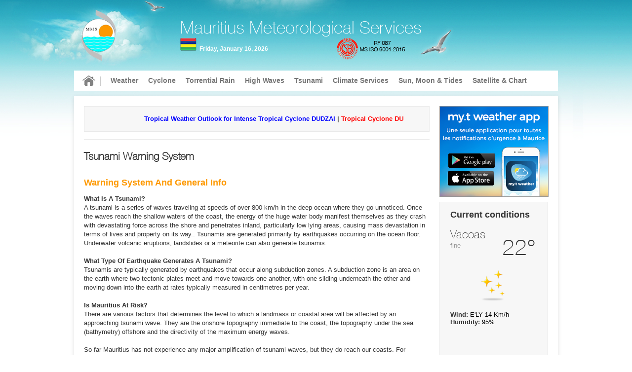

--- FILE ---
content_type: text/html; charset=UTF-8
request_url: https://metservice.intnet.mu/tsunami/tsunami-warning-system.php
body_size: 6395
content:
<!DOCTYPE HTML PUBLIC "-//W3C//DTD HTML 4.01 Transitional//EN" "http://www.w3.org/TR/html4/loose.dtd">
<html>
<head>

<meta http-equiv="X-UA-Compatible" content="IE=edge">
<link rel="icon" href="http://metservice.intnet.mu/images/favicon.jpg">

<script type="text/javascript" src="http://metservice.intnet.mu/js/jquery.min.js"></script>
<!-- CSS for meteo -->
<!--[if IE]>
<link href="css/ie.css" rel="stylesheet" type="text/css" />
<![endif]-->
<link type="text/css" href="http://metservice.intnet.mu/css/common.css" rel="stylesheet">
<link type="text/css" href="http://metservice.intnet.mu/css/style.css" rel="stylesheet">
<link type="text/css" href="http://metservice.intnet.mu/css/menu.css" rel="stylesheet">

<!-- vacoas // plaisance -->
<link type="text/css" rel="stylesheet" href="http://metservice.intnet.mu/css/bjqs.css">
<script type="text/javascript" src="http://metservice.intnet.mu/js/bjqs-1.3.min.js"></script>
<script type="text/javascript" src="http://metservice.intnet.mu/js/stop.js"></script>
<!-- CSS for slider -->
<link rel="stylesheet" type="text/css" href="http://metservice.intnet.mu/css/slider.css">
<link rel="stylesheet" type="text/css" href="http://metservice.intnet.mu/css/jquery.jscrollpane.css" media="all">

<title></title>
<meta name="description" content="">
<meta name="keywords" content="">
</head>


<body id="index">
	
	<div id="main_menu"> <!-- MAIN Logo // menu -->
		
				<div class="logo">
			<a href="http://metservice.intnet.mu/index.php"><img src="http://metservice.intnet.mu/images/mms-logo.png" alt="meteo mauritius"/></a>
			 <p class="isoheader"></p>
		</div>
		
		<div class="slogan">
			<p class="sloganmeteo">Mauritius Meteorological Services</p>
			<p class="website_date"><img src="http://metservice.intnet.mu/images/mauritius_flag.png" alt="meteo mauritius" />&nbsp; Friday, January 16, 2026</p>
			<p class="iso"><img src="http://metservice.intnet.mu/images/logo-1.png" alt="iso"></p>
		</div>
		
		<!--<div class="army">
			<img src="http://metservice.intnet.mu/images/costofarms.png" alt="meteo mauritius"/>
		</div>-->
		
		<div class="clear"></div> <!-- Logo of meteo and slogan -->
		
        	    <div class="menu"> <!-- MENU -->
        
			
            <ul>
				<li><a href="http://metservice.intnet.mu/index.php"><img src="http://metservice.intnet.mu/images/home.png" alt="Meteo mauritius" style="padding-left: 6px;padding-right: 0px;padding-top: 0px; margin-top: -2px; float: left;"/></a></li>
                <li>
                    <a href="#" class="main">Weather</a>
                     <ul>
                        <li><a href="http://metservice.intnet.mu/maps.php">Weather Map</a></li>
                        <li><a href="http://metservice.intnet.mu/forecast-bulletin-french-mauritius.php">Forecast Bulletin French</a></li>
                        <li><a href="http://metservice.intnet.mu/forecast-bulletin-english-mauritius.php">Forecast Bulletin English</a></li>
                        <li><a href="http://metservice.intnet.mu/forecast-bulletin-french-rodrigues.php">Forecast Bulletin Rodrigues</a></li>
                        <li><a href="http://metservice.intnet.mu/forecast-bulletin-french-agalega.php">Forecast Bulletin Agalega</a></li>
						<li><a href="http://metservice.intnet.mu/forecast-bulletin-french-stbrandon.php">Forecast Bulletin St Brandon</a></li>
                        <li><a href="http://metservice.intnet.mu/probabilistic-forecast.php">7 Day Forecast</a></li>
                        <li><a href="http://metservice.intnet.mu/latest-weather-data.php">Latest Weather Data</a></li>
                        <li><a href="http://metservice.intnet.mu/warning-bulletin-special-weather.php">Special Weather Bulletin</a></li>
                    </ul>
                </li>
                
                <li>
                    <a href="#" class="main">Cyclone</a>
						<ul>
                        <!--<li><a href="http://metservice.intnet.mu/cyclone-track.php">Cyclone Track</a></li>-->
						<li><a href="http://metservice.intnet.mu/current-cyclone.php">Current Storm/Cyclone</a></li>
                        <li><a href="#">Cyclone Warning Bulletin Mauritius <span class="menumore"><img src="http://metservice.intnet.mu/images/menumore.png" alt="meteo mauritius"/></span></a>
                            <ul>
                                <li><a href="http://metservice.intnet.mu/cyclone-bulletin-english-mauritius.php">English</a></li>
                                <li><a href="http://metservice.intnet.mu/cyclone-bulletin-french-mauritius.php">French</a></li>
                                <li><a href="http://metservice.intnet.mu/cyclone-bulletin-creole-mauritius.php">Creole</a></li>
                            </ul>
                        </li>
                        <li><a href="#">Cyclone Warning Bulletin Rodrigues <span class="menumore"><img src="http://metservice.intnet.mu/images/menumore.png" alt="meteo mauritius"/></span></a>
                        <ul>
								<li><a href="http://metservice.intnet.mu/cyclone-bulletin-english-rodrigues.php">English</a></li>
                                <li><a href="http://metservice.intnet.mu/cyclone-bulletin-french-rodrigues.php">French</a></li>
                                <li><a href="http://metservice.intnet.mu/cyclone-bulletin-creole-rodrigues.php">Creole</a></li>
                            </ul>
                        </li>
                        <li><a href="http://metservice.intnet.mu/tropical-cyclone/warning-system.php">Warning System and General Info</a></li>
                        <li><a href="http://metservice.intnet.mu/tropical-cyclone/precautions.php">Precautions</a></li>
                        <li><a href="http://metservice.intnet.mu/tropical-cyclone/cyclone-names.php">Cyclone Names</a></li>
                    </ul>
                </li>
                
                <li>
                  <a href="#" class="main">Torrential Rain</a>
                    <ul>
                        <li><a href="http://metservice.intnet.mu/warning-bulletin-torrential-rain-warning.php">Torrential Rain Warning Bulletin</a></li>
                        <li><a href="http://metservice.intnet.mu/torrential-rain/torrential-rain-warning-system.php">Warning System and General Info</a></li>
                        <li><a href="http://metservice.intnet.mu/torrential-rain/precautions.php">Precautions</a></li>
                    </ul>
                </li>
                
                <li>
                  <a href="#" class="main">High Waves</a>
                    <ul>
                        <li><a href="http://metservice.intnet.mu/warning-bulletin-heavy-swell-warning.php">Heavy Swell Warning Bulletin</a></li>
                        <li><a href="http://metservice.intnet.mu/warning-bulletin-storm-surge-warning.php">Storm Surge Warning Bulletin</a></li>
                        <li><a href="http://metservice.intnet.mu/high-waves/high-waves-warning-system.php">Warning System and General Info</a></li>
                        <li><a href="http://metservice.intnet.mu/high-waves/precautions.php">Precautions</a></li>
                    </ul>
                </li>
                
                <li>
                  <a href="#" class="main">Tsunami</a>
                    <ul>
                        <li><a href="http://metservice.intnet.mu/warning-bulletin-tsunami-warning.php">Tsunami Warning Bulletin</a></li>
                        <li><a href="http://metservice.intnet.mu/tsunami/tsunami-warning-system.php">Warning System and General Info</a></li>
                        <li><a href="http://metservice.intnet.mu/tsunami/precautions.php">Precautions</a></li>
                    </ul>
                </li>
                
                 <li>
                  <a href="#" class="main">Climate Services</a>
                    <ul>
                        <li><a href="http://metservice.intnet.mu/climate-services/climate-info-and-data.php">Climate Info &amp; Data</a></li>
                        <li><a href="http://metservice.intnet.mu/climate-services/climate-of-mauritius.php">Climate of Mauritius</a></li>
                        <li><a href="http://metservice.intnet.mu/climate-services/climate-of-rodrigues-and-islands.php">Climate of Rodrigues &amp; Islands</a></li>
                        <li><a href="http://metservice.intnet.mu/climate-services/climate-change.php">Climate Change</a></li>
                        <li><a href="http://metservice.intnet.mu/climate-services/climate-info-for-water-resources.php">Climate Info for Water Resources</a></li>
                        <li><a href="http://metservice.intnet.mu/climate-services/climate-info-for-agriculture.php">Climate Info for Agriculture</a></li>                    
                        <li><a href="http://metservice.intnet.mu/climate-services/climate-info-for-fisheries-and-marine.php">Climate Info for Fisheries &amp; Marine</a></li>
                        <li><a href="http://metservice.intnet.mu/climate-services/seasonal-climate-forecast.php">Seasonal Climate Forecast</a></li>
                        <li><a href="http://metservice.intnet.mu/climate-services/monthly-rainfall-climatology.php">Monthly Rainfall Climatology</a></li>
                    </ul>
                </li>
                
                <li>
                  <a href="#" class="main">Sun, Moon &amp; Tides</a>
                    <ul>
                        <li><a href="http://metservice.intnet.mu/sun-moon-and-tides-sunrise-sunset-mauritius.php">Sunrise Sunset Mauritius</a></li>
                        <li><a href="http://metservice.intnet.mu/sun-moon-and-tides-sunrise-sunset-rodrigues.php">Sunrise Sunset Rodrigues</a></li>
                        <li><a href="http://metservice.intnet.mu/sun-moon-and-tides-moonrise-moonset-mauritius.php">Moonrise Moonset Mauritius</a></li>
                        <li><a href="http://metservice.intnet.mu/sun-moon-and-tides-moonrise-moonset-rodrigues.php">Moonrise Moonset Rodrigues</a></li>
                        <li><a href="http://metservice.intnet.mu/sun-moon-and-tides-tides-mauritius.php">Tides Mauritius</a></li>
                        <li><a href="http://metservice.intnet.mu/sun-moon-and-tides-tides-rodrigues.php">Tides Rodrigues</a></li>                    
                        <li><a href="http://metservice.intnet.mu/sun-moon-and-tides-moon-phase.php">Moon Phase</a></li>
                        <li><a href="http://metservice.intnet.mu/sun-moon-and-tides-info-eclipses.php">Info Eclipses</a></li>
                    </ul>
                </li>

                <li>
                  <a href="#" class="main">Satellite &amp; Chart</a>
                    <ul>
                        <li><a href="http://metservice.intnet.mu/satellite-imagery.php">Satellite Imagery</a></li>
                        <li><a href="http://metservice.intnet.mu/satellite-anim.php">Satellite Animation</a></li>
                        <li><a href="http://metservice.intnet.mu/synoptic-chart.php">Synoptic Chart</a></li>
                        <!--<li><a href="http://metservice.intnet.mu/radar-imagery.php">Radar Imagery </a></li>-->
						<li><a href="http://radar.metservice.intnet.mu/radar-image-viewer" target="_blank">Radar Imagery</a></li>
                        <!--<li><a href="http://metservice.intnet.mu/radar-anim.php">Radar Imagery Animation Provisional</a></li>-->
                   </ul> 
                </li>
                              
            </ul>
		
        </div> <!-- END MENU --><!-- Menu here -->
		
	</div><!-- END MAIN Logo // menu -->
	
	<div class="clear"></div>
	
	<div id="content"> <!-- CONTENT OF WEBSITE -->
	
		<div class="right_content"> <!-- quicklinks, current condtions, news -->
				<div style="padding: 0px 5px 10px">
	<a href="https://www.myt.mu/mobile/mytweather-app/?ref=metservice" target="_blank"><img src ="http://metservice.intnet.mu/images/app/meteohp-myt-weather.jpg" alt="my.t weather app"></a>
</div>
                                        <div id="banner-slide"> <!-- current conditions slider -->
                    <ul class="bjqs">
                        <li>          
                            <h3>Current conditions</h3>
                            <div style="width: 100px; float: left;padding-top: 5px;">
                            <p class="vacoas_plaisance">Agalega</p>
                            <p class="conditions">partly cloudy</p>
                            </div>
                            
                            <div style="width: 70px; padding-top: 18px; float: right;">
                                            <p class="temperature">26&deg;</p>
                            </div>
                            <div class="clear"></div>
                            <div class="ccweather_icon"><img src="http://metservice.intnet.mu/images/icons-probabilistic-forecast/partly cloudy night.png" alt="meteo mauritius"/></div> 
                            
                            <p><b>Wind:</b> <span class="fgrey">CALM</span></p> 
                                            
                            <p><b>Humidity:</b> <span class="fgrey">93%</span></p>

                        </li><li>          
                            <h3>Current conditions</h3>
                            <div style="width: 100px; float: left;padding-top: 5px;">
                            <p class="vacoas_plaisance">Vacoas</p>
                            <p class="conditions">fine</p>
                            </div>
                            
                            <div style="width: 70px; padding-top: 18px; float: right;">
                                            <p class="temperature">22&deg;</p>
                            </div>
                            <div class="clear"></div>
                            <div class="ccweather_icon"><img src="http://metservice.intnet.mu/images/icons-probabilistic-forecast/fine night.png" alt="meteo mauritius"/></div> 
                            
                            <p><b>Wind:</b> <span class="fgrey">E'LY 14 Km/h</span></p> 
                                            
                            <p><b>Humidity:</b> <span class="fgrey">95%</span></p>

                        </li><li>          
                            <h3>Current conditions</h3>
                            <div style="width: 100px; float: left;padding-top: 5px;">
                            <p class="vacoas_plaisance">Plaisance </p>
                            <p class="conditions">partly cloudy</p>
                            </div>
                            
                            <div style="width: 70px; padding-top: 18px; float: right;">
                                            <p class="temperature">26&deg;</p>
                            </div>
                            <div class="clear"></div>
                            <div class="ccweather_icon"><img src="http://metservice.intnet.mu/images/icons-probabilistic-forecast/partly cloudy night.png" alt="meteo mauritius"/></div> 
                            
                            <p><b>Wind:</b> <span class="fgrey">E'LY 12 km/h</span></p> 
                                            
                            <p><b>Humidity:</b> <span class="fgrey">77%</span></p>

                        </li><li>          
                            <h3>Current conditions</h3>
                            <div style="width: 100px; float: left;padding-top: 5px;">
                            <p class="vacoas_plaisance">Port Louis</p>
                            <p class="conditions">cloudy</p>
                            </div>
                            
                            <div style="width: 70px; padding-top: 18px; float: right;">
                                            <p class="temperature">28&deg;</p>
                            </div>
                            <div class="clear"></div>
                            <div class="ccweather_icon"><img src="http://metservice.intnet.mu/images/icons-probabilistic-forecast/cloudy.png" alt="meteo mauritius"/></div> 
                            
                            <p><b>Wind:</b> <span class="fgrey">SSE'LY 19 km/h</span></p> 
                                            
                            <p><b>Humidity:</b> <span class="fgrey">69%</span></p>

                        </li><li>          
                            <h3>Current conditions</h3>
                            <div style="width: 100px; float: left;padding-top: 5px;">
                            <p class="vacoas_plaisance">Rodrigues-Plaine Corail</p>
                            <p class="conditions">fine</p>
                            </div>
                            
                            <div style="width: 70px; padding-top: 18px; float: right;">
                                            <p class="temperature">27&deg;</p>
                            </div>
                            <div class="clear"></div>
                            <div class="ccweather_icon"><img src="http://metservice.intnet.mu/images/icons-probabilistic-forecast/fine night.png" alt="meteo mauritius"/></div> 
                            
                            <p><b>Wind:</b> <span class="fgrey">ESE'LY 35 km/h</span></p> 
                                            
                            <p><b>Humidity:</b> <span class="fgrey">79%</span></p>

                        </li><li>          
                            <h3>Current conditions</h3>
                            <div style="width: 100px; float: left;padding-top: 5px;">
                            <p class="vacoas_plaisance">Rodrigues-Pointe Canon</p>
                            <p class="conditions">fine</p>
                            </div>
                            
                            <div style="width: 70px; padding-top: 18px; float: right;">
                                            <p class="temperature">26&deg;</p>
                            </div>
                            <div class="clear"></div>
                            <div class="ccweather_icon"><img src="http://metservice.intnet.mu/images/icons-probabilistic-forecast/fine night.png" alt="meteo mauritius"/></div> 
                            
                            <p><b>Wind:</b> <span class="fgrey">SE'LY 21 km/h</span></p> 
                                            
                            <p><b>Humidity:</b> <span class="fgrey">77%</span></p>

                        </li>                    </ul>
            </div> <!-- END current conditions slider -->

            <script type="text/javascript">
            
            jQuery(document).ready(function($) {
              
              $('#banner-slide').bjqs({
                animtype      : 'slide',
                height        : 300,
                width         : 175,
              });
              
            });
            
            </script>
<div class="clear"></div>
                <br />
                <div class="right_content"> <!-- quicklinks, current condtions, news -->
            <div class="quicklinks"> <!-- QUICKLINKS -->
                <h3>Quick links</h3>
                <ul class="bullets">
                    <li><a href="http://metservice.intnet.mu/forecast-bulletin-english-mauritius.php">Forecast Bulletin</a></li>
                    <li><a href="http://metservice.intnet.mu/maps.php">Today's Forecast</a></li>
                    <!--<li><a href="http://metservice.intnet.mu/synoptic-chart.php">Synoptic Chart</a></li>
                    <li><a href="http://metservice.intnet.mu/satellite-imagery.php">Satellite imagery</a></li>-->
                    <li><a href="http://metservice.intnet.mu/latest-weather-data.php">Recent Recorded Data</a></li>
                    <!-- <li><a target="_blank" href="http://worldweather.wmo.int/en/region.html?ra=1">WWIS</a></li> -->
					<!--<li><a target="_blank" href="http://www.addmauritius.org">Association pour le Developpement Durable</a></li>-->
					<!--<li><a target="_blank" href="http://sfwf.govmu.org/">SFWF</a></li>-->
					<li><a target="_blank" href="http://metservice.intnet.mu/mmsimages/Weather-Forecast-for-Agriculture.pdf">Meteo Agricole</a></li>
											<li><a target="_blank" href="http://metservice.intnet.mu/mmsimages/2022-09-28_10:36:12_MMS Service Charges.pdf">CHARGES INFORMATION SERVICE </a></li>
											<li><a target="_blank" href="http://metservice.intnet.mu/mmsimages/2025-12-29_14:54:45_DECEMBER 2025.pdf">Climate Services</a></li>
											<li><a target="_blank" href="http://metservice.intnet.mu/mmsimages/2025-07-03_08:54:22_MAX TEMP 02.07.25 AND MIN TEMP 03.07.25.pdf">Minimum and maximum temperatures recorded</a></li>
											<li><a target="_blank" href="http://metservice.intnet.mu/mmsimages/2025-12-29_14:10:23_PRESS_RELEASE 100 years.pdf">MMS 100 Years in Vacoas</a></li>
											<li><a target="_blank" href="http://metservice.intnet.mu/mmsimages/2026-01-14_10:48:46_Climate_Bulletin_Oct_2025.pdf">Monthly Climate Bulletin</a></li>
											<li><a target="_blank" href="http://metservice.intnet.mu/mmsimages/2025-07-17_14:18:56_ANNUAL PROCUREMENT PLAN 2025-26.pdf">Public Procurement Plan</a></li>
											<li><a target="_blank" href="http://metservice.intnet.mu/mmsimages/2026-01-09_13:38:05_Climate_Statistics_DEC_2025.pdf">Rainfall Summary</a></li>
										<li><a href="http://metservice.intnet.mu/publication.php">Publications</a></li>
                </ul>
            </div> <!-- END QUICKLINKS -->
            <div class="clear"></div>
</div>
                <br />
                <div class="right_content"> <!-- quicklinks, current condtions, news -->
            <div class="newsandevents"> <!--News and events -->
                <h3>News and Events</h3>
                
                                <ul class="bullets">
                    <li><b><a href="http://metservice.intnet.mu/news-details-3.php">IOWave25 exercise: 15 October 2025</a></b></li>
                </ul>
                <p style="color: #999999;">This is a simulation exercise for tsunami generated in the Indian Ocean. </p>
                <br />
                                <ul class="bullets">
                    <li><b><a href="http://metservice.intnet.mu/news-details-7.php">Seasonal Climate Forecast-Winter 2024</a></b></li>
                </ul>
                <p style="color: #999999;">The Winter 2024 Seasonal Outlook gives an insight of the expected evolution of the climate during the winter months in Mauritius and Rodrigues. The content of this outlook is meant to be used as...</p>
                <br />
                
            </div> <!-- END News and events -->
            

</div><!-- END quicklinks, current condtions, news -->
            
		</div><!-- END quicklinks, current condtions, news -->

		<div class="left_content"> <!-- LEFT part contents -->
			
			 <div class="warning"> <!-- CYCLONE WARNING -->
                <!-- no warning 
                                -->
                
                                <p><span class="darkgrey"></span><marquee style="width: 630px; font-weight: bold;"><a href="https://metservice.intnet.mu/warning-bulletin-special-weather.php"><span style="color: #0000FF">Tropical Weather Outlook for Intense Tropical Cyclone DUDZAI</span></a> | <a href="https://metservice.intnet.mu/current-cyclone.php"><span style="color: #FF0000">Tropical Cyclone DUDZAI</span></a>  </marquee></p>
                                <!---->

            </div> <!-- END CYCLONE WARNING -->
            
            <div class="sep"></div>
            
			
			<h1>Tsunami Warning System</h1>
			
			<p><h2>Warning System And General Info</h2>

<p><strong>What Is A Tsunami?</strong></p>

<p>A tsunami is a series of waves traveling at speeds of over 800 km/h in the deep ocean where they go unnoticed. Once the waves reach the shallow waters of the coast, the energy of the huge water body manifest themselves as they crash with devastating force across the shore and penetrates inland, particularly low lying areas, causing mass devastation in terms of lives and property on its way.. Tsunamis are generated primarily by earthquakes occurring on the ocean floor. Underwater volcanic eruptions, landslides or a meteorite can also generate tsunamis.</p>

<p>&nbsp;</p>

<p><strong>What Type Of Earthquake Generates A Tsunami?</strong></p>

<p>Tsunamis are typically generated by earthquakes that occur along subduction zones. A subduction zone is an area on the earth where two tectonic plates meet and move towards one another, with one sliding underneath the other and moving down into the earth at rates typically measured in centimetres per year.</p>

<p>&nbsp;</p>

<p><strong>Is Mauritius At Risk?</strong></p>

<p>There are various factors that determines the level to which a landmass or coastal area will be affected by an approaching tsunami wave. They are the onshore topography immediate to the coast, the topography under the sea (bathymetry) offshore and the directivity of the maximum energy waves.</p>

<p>&nbsp;</p>

<p>So far Mauritius has not experience any major amplification of tsunami waves, but they do reach our coasts. For example, very minor inundation was experienced from the Tsunami of December 26, 2004 while Rodrigues was more affected. So far we have no record of any significant tsunami that has affected coastal areas in Mauritius or Rodrigues. Nevertheless, there is still a possibility that Tsunamis generated from either the Sumatra or the Makran source affect the coasts of Mauritius or Rodrigues and this calls for preparedness in the event of a potentially destructive tsunami.</p>

<p>&nbsp;</p>

<h2>Tsunami Warning System in Mauritius</h2>

<p>As at now occurrence of aTsunami cannot be predicted and paradoxically it can occur at any time during a year and at any time during a day. The Tsunami Warning System in Mauritius has taken into consideration the degree of risk as well as the time factor. In virtue of its geographical location, Mauritius and Rodrigues have a lead-time of 5-7 hours before tsunami waves are likely to reach their coasts from either the Sumatra or the Makran source. The warning system&nbsp; consists of the following stages:</p>

<p>&nbsp;</p>

<ol>
	<li><strong>Tsunami Watch</strong><br />
	This bulletin implies that a strong earthquake, generally of the magnitude greater than or equal to 7.0 on the Richter Scale, has occurred in a region adjacent to the Indian Ocean and the likelihood of a tsunami being generated is evoked. The bulletin is issued as a means of providing an advance alert to areas that could be impacted by destructive tsunami waves.<br />
	<br />
	At this stage, the public, sea-goers and fishermen in particular will be advised not to venture out at sea or on the beach, boats to be secured ashore and vessels to proceed off lagoon.<br />
	&nbsp;</li>
	<li><strong>Tsunami Warning</strong><br />
	This bulletin confirms that a destructive tsunami will affect Mauritius / Rodrigues within the next 5-7 hours. In case the incident point is closer to Mauritius / Rodrigues, the lead-time will be correspondingly lesser. Plan for the evacuation of vulnerable coastal areas will be implemented.<br />
	&nbsp;</li>
	<li><strong>Termination</strong><br />
	This bulletin will be issued after information from the Police, Fisheries post, Environment Officials, observations from tide gauges at Port Louis and Port Mathurin and general sea state observation confirm that significant tsunami waves are no longer being noted</li>
</ol>
</p>
		
		    
			
		</div>
		
		<div class="clear"></div>
	</div> <!-- END CONTENT OF WEBSITE -->

	<div class="clear"></div>
	<div id="footer_main">

		<div class="footer">
			<div class="block_footer">
				<h4>Weather</h4>
				<ul>
					  <li><a href="http://metservice.intnet.mu/maps.php">Weather Map</a></li>
                        <li><a href="http://metservice.intnet.mu/forecast-bulletin-french-mauritius.php">Forecast Bulletin French</a></li>
                        <li><a href="http://metservice.intnet.mu/forecast-bulletin-english-mauritius.php">Forecast Bulletin English</a></li>
                        <li><a href="http://metservice.intnet.mu/forecast-bulletin-french-rodrigues.php">Forecast Bulletin Rodrigues</a></li>
                        <li><a href="http://metservice.intnet.mu/forecast-bulletin-french-agalega.php">Forecast Bulletin Agalega</a></li>
                        <li><a href="http://metservice.intnet.mu/probabilistic-forecast.php">7 Day Forecast</a></li>
                        <li><a href="http://metservice.intnet.mu/latest-weather-data.php">Latest Weather Data</a></li>
                        <li><a href="http://metservice.intnet.mu/warning-bulletin-special-weather.php">Special Weather Bulletin</a></li>
                    </ul>
				<br />
				<h4>Tsunami</h4>
                <ul>
                    <li><a href="http://metservice.intnet.mu/warning-bulletin-tsunami.php">Tsunami Warning Bulletin</a></li>
                    <li><a href="http://metservice.intnet.mu/tsunami/tsunami-warning-system.php">Warning System and General Info</a></li>
                    <li><a href="http://metservice.intnet.mu/tsunami/precautions.php">Precautions</a></li>
                </ul>
			</div>
			
			<div class="block_footer">
				<h4>Cyclone</h4>
				<ul>
                    <!--<li><a href="http://metservice.intnet.mu/cyclone-track.php">Cyclone Track</a></li>-->
					<li><a href="http://metservice.intnet.mu/current-cyclone.php">Current Storm/Cyclone</a></li>
                    <li><a href="http://metservice.intnet.mu/cyclone-bulletin-english-mauritius.php">Cyclone Warning Bulletin Mauritius</a></li>
                    <li><a href="http://metservice.intnet.mu/cyclone-bulletin-french-rodrigues.php">Cyclone Warning Bulletin Rodrigues</a></li>
                    <li><a href="http://metservice.intnet.mu/tropical-cyclone/warning-system.php">Warning System and General Info</a></li>
                    <li><a href="http://metservice.intnet.mu/tropical-cyclone/precautions.php">Precautions</a></li>
                    <li><a href="http://metservice.intnet.mu/tropical-cyclone/cyclone-names.php">Cyclone Names</a></li>
				</ul>
				<br />
				<h4>Satellite &amp; Chart</h4>
                <ul>
                    <li><a href="satellite-imagery.php">Satellite Imagery</a></li>
                    <li><a href="satellite-anim.php">Satellite Animation</a></li>
                    <li><a href="synoptic-chart.php">Synoptic Chart</a></li>
                    <!--<li><a href="radar-imagery.php">Radar Imagery Provisional</a></li>
                    <li><a href="radar-anim.php">Radar Imagery Animation Provisional</a></li>-->
                </ul>
			</div>
						
			<div class="block_footer">
                <h4>Torrential Rains</h4>
                <ul>
                    <li><a href="http://metservice.intnet.mu/warning-bulletin-torrential-rain.php">Torrential Rain Warning Bulletin</a></li>
                    <li><a href="http://metservice.intnet.mu/torrential-rain/torrential-rain-warning-system.php">Warning System and General Info</a></li>
                    <li><a href="http://metservice.intnet.mu/torrential-rain/precautions.php">Precautions</a></li>
                </ul>
                <br />
               <h4>Climate Services</h4>
                <ul>
                    <li><a href="http://metservice.intnet.mu/climate-services/climate-info-and-data.php">Climate Info &amp; Data</a></li>
                    <li><a href="http://metservice.intnet.mu/climate-services/climate-of-mauritius.php">Climate of Mauritius</a></li>
                    <li><a href="http://metservice.intnet.mu/climate-services/climate-of-rodrigues-and-islands.php">Climate of Rodrigues &amp; Islands</a></li>
                    <li><a href="http://metservice.intnet.mu/climate-services/climate-change.php">Climate Change</a></li>
                    <li><a href="http://metservice.intnet.mu/climate-services/climate-info-for-water-resources.php">Climate Info for Water Resources</a></li>
                    <li><a href="http://metservice.intnet.mu/climate-services/climate-info-for-agriculture.php">Climate Info for Agriculture</a></li>                    
                    <li><a href="http://metservice.intnet.mu/climate-services/climate-info-for-fisheries-and-marine.php">Climate Info for Fisheries &amp; Marine</a></li>
                    <li><a href="http://metservice.intnet.mu/climate-services/seasonal-climate-forecast.php">Seasonal Climate Forecast</a></li>
                 </ul>
            </div>
            
            <div class="block_footer">
                <h4>High Waves</h4>
                <ul>
                    <li><a href="http://metservice.intnet.mu/warning-bulletin-heavy-swell.php">Heavy Swell Warning Bulletin</a></li>
                    <li><a href="http://metservice.intnet.mu/warning-bulletin-storm-surge.php">Storm Surge Warning Bulletin</a></li>
                    <li><a href="http://metservice.intnet.mu/high-waves/high-waves-warning-system.php">Warning System and General Info</a></li>
                    <li><a href="http://metservice.intnet.mu/high-waves/precautions.php">Precautions</a></li>
                </ul>
                <br />
                <h4>Sun, Moon &amp; Tides</h4>
                <ul>
                    <li><a href="http://metservice.intnet.mu/sun-moon-and-tides-sunrise-sunset-mauritius.php">Sunrise Sunset Mauritius</a></li>
                    <li><a href="http://metservice.intnet.mu/sun-moon-and-tides-sunrise-sunset-rodrigues.php">Sunrise Sunset Rodrigues</a></li>
                    <li><a href="http://metservice.intnet.mu/sun-moon-and-tides-moonrise-moonset-mauritius.php">Moonrise Moonset Mauritius</a></li>
                    <li><a href="http://metservice.intnet.mu/sun-moon-and-tides-moonrise-moonset-rodrigues.php">Moonrise Moonset Rodrigues</a></li>
                    <li><a href="http://metservice.intnet.mu/sun-moon-and-tides-tides-mauritius.php">Tides Mauritius</a></li>
                    <li><a href="http://metservice.intnet.mu/sun-moon-and-tides-tides-rodrigues.php">Tides Rodrigues</a></li>                    
                    <li><a href="http://metservice.intnet.mu/sun-moon-and-tides-moon-phase.php">Moon Phase</a></li>
                    <li><a href="http://metservice.intnet.mu/sun-moon-and-tides-info-eclipses.php">Info Eclipses</a></li>

               </ul>
            </div>
            
			<div class="clear"></div>
			<div class="sep_footer"></div>
			<p style="float: left; width: 570px; font-size: 12px;"><a href="http://metservice.intnet.mu/about-us/charter/">About Us</a> &nbsp;<span class="sep">|</span>&nbsp;<a href="http://metservice.intnet.mu/publication.php">Publications</a>&nbsp;<span class="sep">|</span>&nbsp;<a href="http://publicprocurement.govmu.org" target="_blank">Procurement</a>&nbsp;<span class="sep">|</span>&nbsp;<a href="http://metservice.intnet.mu/survey/survey-links.php">Survey Links</a>&nbsp;<span class="sep">|</span>&nbsp;<a href="http://metservice.intnet.mu/faq/frequently-asked-questions.php">FAQ</a>&nbsp;<span class="sep">|</span>&nbsp;<a href="http://metservice.intnet.mu/feedback.php">Feedback</a>&nbsp;<span class="sep"><span class="sep">|</span></span>&nbsp;<a href="http://metservice.intnet.mu/contact-us.php">Contact Us</a>&nbsp;<span class="sep"><span class="sep">|</span></span>&nbsp;<a href="http://metservice.intnet.mu/useful-links/links-to-other-websites.php">Useful Links</a></p>
			
			<p style="float: right; width: 300px; font-size:11px;">
			&copy; Copyright <b><a href="http://metservice.intnet.mu/">Mauritius Meteorological Services.</a></b></p>
		</div>
		
	</div>
    <script async src="https://www.googletagmanager.com/gtag/js?id=G-Y1HLKE3N67"></script>
	<script type="text/javascript">
    
            window.dataLayer = window.dataLayer || [];
            function gtag(){dataLayer.push(arguments);}
            gtag('js', new Date());

            gtag('config', 'G-Y1HLKE3N67');

</script>

</body>
</html>



--- FILE ---
content_type: text/css
request_url: https://metservice.intnet.mu/css/common.css
body_size: 1891
content:
* {padding: 0; margin:0; color: #333333; font-family: arial; font-size: 13px; }
#index { background-image: url(../images/meteobg.jpg); background-position: center top; background-repeat: no-repeat;}
#content {background-color: #ffffff; width: 940px; padding: 20px 20px 20px 20px; margin: 10px auto 0; 
-webkit-box-shadow: 0px 2px 8px rgba(50, 50, 50, 0.15);
-moz-box-shadow:    0px 2px 8px rgba(50, 50, 50, 0.15);
box-shadow:         0px 2px 8px rgba(50, 50, 50, 0.15);
/* min-height: 895px;*/
}
h1 { font-family: "HelveticaNeue-Light","Helvetica Neue Light","Helvetica Neue","Arial",sans-serif; font-size: 21px; color: #333333; padding-bottom: 20px; padding-top: 10px;}
h1.space { font-family: "HelveticaNeue-Light","Helvetica Neue Light","Helvetica Neue","Arial",sans-serif; font-size: 21px; color: #333333; padding-bottom: 0px;}
h3 { font-size: 18px; padding-bottom: 10px;}


h2 { color: #FE9900;
    font-size: 18px;
    padding: 15px 0;}


h4 { font-size: 15px; color: #666666; padding-bottom: 8px;}
#main_menu { width: 980px; margin: 0 auto; margin-top: 20px;}
.logo { float: left; width: 200px; margin-left: 15px;}
a {text-decoration: none; cursor: pointer;}
a:hover { text-decoration: underline; cursor: pointer; color: #333333;}
p.isoheader {
    color: #333333;
    font-size: 13px;
	font-weight: bold;
	padding-top: 10px;
}

.slogan {
    float: left;
    margin-left: 0px;
    margin-top: 15px;
    width: 530px;
}
.army {width: 81px; float: right; margin-top: 25px;}

.clear { clear: both;}


.sep { border-bottom: 1px solid #E9E9E9; margin: 15px 0px 15px 0px;}
.sep_footer { border-bottom: 1px solid #E9E9E9; margin: 20px 0px 10px 0px;}
.sep_700 { border-bottom: solid #E9E9E9 1px; margin: 20px 0 10px; width:700px;}

.hori_sep {
    border-left: 1px solid #E9E9E9;
    float: left;
    height: 320px;
    width: 1px;
}

.left_content {
    line-height: 18px;
}

ul.bullets li {
    background-image: url("../images/bullets_arrow.png");
    background-position: left 3px;
    background-repeat: no-repeat;
    display: block;
    float: inherit !important;
    padding-bottom: 10px;
    padding-left: 20px;
}

	
.left_content ol {

    line-height: 28px;
    margin-left: 35px;
   }


#footer_main {
    background-image: url("../images/seabg.jpg");
    background-position: center 130px;
    background-repeat: no-repeat;

}

.footer {
    background-color: #ffffff;
    margin: 20px auto 0;
    padding: 10px 20px 30px;
    width: 940px;
}

.seabg {
    background-image: url("../images/seabg.jpg");
    background-position: center center;
    background-repeat: no-repeat;
    height: 545px;

}

@font-face{
	font-family:'HelveticaNeue-Light';
	src: url('../fonts/helvetica/HelveticaNeue-Thin.eot?') format('eot'),
		 url('../fonts/helvetica/HelvNeue35.ttf') format('truetype'),
		 url('../fonts/helvetica/HelvNeue35.woff') format('woff'), 		  
		 url('../fonts/helvetica/HelvNeue35.svg#HelveticaNeue-Thin') format('svg');
}

@font-face {
    font-family: 'lane_-_narrowregular';
    src: url('../fonts/lane-narrow_regular_macroman/LANENAR_-webfont.eot');
    src: url('../fonts/lane-narrow_regular_macroman/LANENAR_-webfont.eot?#iefix') format('embedded-opentype'),
         url('../fonts/lane-narrow_regular_macroman/LANENAR_-webfont.woff') format('woff'),
         url('../fonts/lane-narrow_regular_macroman/LANENAR_-webfont.ttf') format('truetype'),
         url('../fonts/lane-narrow_regular_macroman/LANENAR_-webfont.svg#lane_-_narrowregular') format('svg');
    font-weight: normal;
    font-style: normal;

}

@font-face {
    font-family: 'new_ciclefina';
    src: url('../fonts/newcicle_fina_macroman/New_Cicle_Fina-webfont.eot');
    src: url('../fonts/newcicle_fina_macroman/New_Cicle_Fina-webfont.eot?#iefix') format('embedded-opentype'),
         url('../fonts/newcicle_fina_macroman/New_Cicle_Fina-webfont.woff') format('woff'),
         url('../fonts/newcicle_fina_macroman/New_Cicle_Fina-webfont.ttf') format('truetype'),
         url('../fonts/newcicle_fina_macroman/New_Cicle_Fina-webfont.svg#new_ciclefina') format('svg');
    font-weight: normal;
    font-style: normal;

}

@font-face {
    font-family: 'bebasregular';
    src: url('../fonts/bebas_regular_macroman/BEBAS___-webfont.eot');
    src: url('../fonts/bebas_regular_macroman/BEBAS___-webfont.eot?#iefix') format('embedded-opentype'),
         url('../fonts/bebas_regular_macroman/BEBAS___-webfont.woff') format('woff'),
         url('../fonts/bebas_regular_macroman/BEBAS___-webfont.ttf') format('truetype'),
         url('../fonts/bebas_regular_macroman/BEBAS___-webfont.svg#bebasregular') format('svg');
    font-weight: normal;
    font-style: normal;

}

@font-face {
    font-family: 'open_sansregular';
    src: url('../fonts/opensans_regular_macroman/OpenSans-Regular-webfont.eot');
    src: url('../fonts/opensans_regular_macroman/OpenSans-Regular-webfont.eot?#iefix') format('embedded-opentype'),
         url('../fonts/opensans_regular_macroman/OpenSans-Regular-webfont.woff') format('woff'),
         url('../fonts/opensans_regular_macroman/OpenSans-Regular-webfont.ttf') format('truetype'),
         url('../fonts/opensans_regular_macroman/OpenSans-Regular-webfont.svg#open_sansregular') format('svg');
    font-weight: normal;
    font-style: normal;

}

.footer ul li { color: #999999; font-size: 12px; list-style-type: square; line-height: 20px; margin-left: 13px;}
.block_footer { width: 235px; float: left;}


ul.bulletspage li {
    background-image: url("../images/bullets_grey.jpg");
    background-position: left center;
    background-repeat: no-repeat;
    line-height: 25px;
    list-style-type: none;
    margin-left: 13px;
    padding-left: 15px;
}
p.subtitle { color: #FE9900; font-size: 18px; padding: 15px 0 15px;}
.block_footer ul li a{ font-size: 12px; color: #999999 !important;}



/***** TABLE ****/
table a:link {
	color: #666;
	font-weight: bold;
	text-decoration:none;
}
table a:visited {
	color: #999999;
	font-weight:bold;
	text-decoration:none;
}
table a:active,
table a:hover {
	color: #bd5a35;
	text-decoration:underline;
}
table {
	font-family:Arial, Helvetica, sans-serif;
	color:#666;
	font-size:12px;
	text-shadow: 1px 1px 0px #fff;
	background:#eaebec;
	border:#ccc 1px solid;

	-moz-border-radius:3px;
	-webkit-border-radius:3px;
	border-radius:3px;

	-moz-box-shadow: 0 1px 2px #d1d1d1;
	-webkit-box-shadow: 0 1px 2px #d1d1d1;
	box-shadow: 0 1px 2px #d1d1d1;
}
table th {
	padding:20px 0 22px;
	border-top:1px solid #fafafa;
	border-bottom:1px solid #e0e0e0;

	background: #ededed;
	background: -webkit-gradient(linear, left top, left bottom, from(#ededed), to(#ebebeb));
	background: -moz-linear-gradient(top,  #ededed,  #ebebeb);
}
table th:first-child{
	text-align: left;
	padding-left:10px;
}
table tr:first-child th:first-child{
	-moz-border-radius-topleft:3px;
	-webkit-border-top-left-radius:3px;
	border-top-left-radius:3px;
}
table tr:first-child th:last-child{
	-moz-border-radius-topright:3px;
	-webkit-border-top-right-radius:3px;
	border-top-right-radius:3px;
}
table tr{
	text-align: center;
	padding-left:20px;
}
table tr td:first-child{
	text-align: left;
	padding-left:20px;
	border-left: 0;
}
table tr td {
	padding:12px;
	border-top: 1px solid #ffffff;
	border-bottom:1px solid #e0e0e0;
	border-left: 1px solid #e0e0e0;
	
	background: #fafafa;
	background: -webkit-gradient(linear, left top, left bottom, from(#fbfbfb), to(#fafafa));
	background: -moz-linear-gradient(top,  #fbfbfb,  #fafafa);
}
table tr.even td{
	background: #f6f6f6;
	background: -webkit-gradient(linear, left top, left bottom, from(#f8f8f8), to(#f6f6f6));
	background: -moz-linear-gradient(top,  #f8f8f8,  #f6f6f6);
}
table tr:last-child td{
	border-bottom:0;
}
table tr:last-child td:first-child{
	-moz-border-radius-bottomleft:3px;
	-webkit-border-bottom-left-radius:3px;
	border-bottom-left-radius:3px;
}
table tr:last-child td:last-child{
	-moz-border-radius-bottomright:3px;
	-webkit-border-bottom-right-radius:3px;
	border-bottom-right-radius:3px;
}
table tr:hover td{
	background: #f2f2f2;
	background: -webkit-gradient(linear, left top, left bottom, from(#f2f2f2), to(#f0f0f0));
	background: -moz-linear-gradient(top,  #f2f2f2,  #f0f0f0);	
}

--- FILE ---
content_type: text/css
request_url: https://metservice.intnet.mu/css/style.css
body_size: 1653
content:
.warning { background-color: #F7F7F7; border: solid 1px #E9E9E9; padding:16px;}
p.warning { font-size: 20px;}
.description { background-color: #F7F7F7; border: solid 1px #E9E9E9; padding: 10px; width: 680px; float: left; text-align: center;}
.right_content { width: 225px; float: right; }
.left_content { float: left; width: 700px; line-height: 18px;}
.left_content a { color: #333333; }
span.links a { color: #FE9900; }

.daysforecast { width: 700px; /*background-color: #F7F7F7; */ float: left; margin-top: 5px; padding-bottom: 5px; overflow: hidden;}
.forecast {
    background-color: #5EC5D6;
    background-image: url("../images/sep1.png");
    background-position: center center;
    background-repeat: repeat-x;
    border-right: 1px solid #F7F7F7;
    float: left;
    padding: 12px 12px 17px;
    width: 75px;
}
img { border: none;}
.block {
    background-image: url("../images/portlouisforecast.jpg");
    background-repeat: repeat-x;
    border-left: 1px solid #FFFFFF;
    float: left;
    padding-top: 20px;
    width: 139px;
}
.ccweather_icon1 {
    margin-top: -60px;
    text-align: center;
}

p.conditions1 {
    color: #999999;
    font-size: 12px;
}
.quicklinks { width: 175px;  margin-top:0px; background-color: #F7F7F7; border: solid 1px #E9E9E9; float: right; padding: 15px 22px 10px; }
.rodrigues { width: 221px;  margin-top:0px; float: right; }
#banner-slide { width: 175px; margin-top: 0px; background-color: #F7F7F7; border: solid 1px #E9E9E9; float: right; padding: 15px 22px 10px; }
.newsandevents { width: 175px; margin-top: 20px;background-color: #F7F7F7; border: solid 1px #E9E9E9; float: right; padding: 15px 22px 10px; }

p.sloganmeteo  { font-family: "HelveticaNeue-Light","Helvetica Neue Light","Helvetica Neue","Arial",sans-serif; font-size: 35px; color: #ffffff;}
p.website_date { color: #ffffff; font-weight: bold; font-size: 12px;}
p.iso{float:right;margin-top:-30px;margin-right: 75px;}

span.grey { color: #999999; font-family: "HelveticaNeue-Light","Helvetica Neue Light","Helvetica Neue","Arial",sans-serif; font-size: 18px;}


/* span.darkgrey {
    background-image: url("../images/warning.png");
    background-position: right center;
    background-repeat: no-repeat;
    color: #666666;
    font-family: "HelveticaNeue-Light","Helvetica Neue Light","Helvetica Neue","Arial",sans-serif;
    font-size: 30px;
    font-weight: bold;
    padding-right: 40px;    
		
	background-image: url("../images/warning-bg.jpg");
    background-position: left center;
    background-repeat: no-repeat;
    color: #666666;
    font-family: "HelveticaNeue-Light","Helvetica Neue Light","Helvetica Neue","Arial",sans-serif;
    font-weight: bold;
    height: 32px;
    margin-left: -5px;
    margin-right: 5px;
    padding: 12px 17px;
} */



span.darkgrey {
    width: 10px;
}

span.fgrey { color: #000000; }
span.fgrey1 {
    color: #000000;
    font-size: 12px;
    letter-spacing: -1px;
}

p.fday {
    color: #FFFFFF;
    font-family: bebasregular,arial;
    font-size: 13px;
    text-transform: uppercase;
	padding-bottom: 10px;
}
p.fdaynew {
    color: #000;
    font-family: bebasregular,arial;
    font-size: 13px;
    text-transform: uppercase;
	padding-bottom: 10px;
}
p.fconditionnew {
    color: #333333;
    font-size: 11px;
    height: 40px;
    line-height: 11px;
}
p.fcondition {
    color: #FFFFFF;
    font-size: 11px;
    height: 40px;
    line-height: 11px;
}
.min p.ftemp {
    color: #00B6DD;
    font-family: "HelveticaNeue-Light","Helvetica Neue Light","Helvetica Neue","Arial",sans-serif;
    font-size: 22px;
    font-weight: bold;
    padding-bottom: 7px;
}
.maxtemp p.ftemp { color:#E73D00; font-size: 28px; font-family: "HelveticaNeue-Light","Helvetica Neue Light","Helvetica Neue","Arial",sans-serif; padding-bottom: 7px; }
.maxtemp p.ftemp {
    color: #E73D00;
    font-family: "HelveticaNeue-Light","Helvetica Neue Light","Helvetica Neue","Arial",sans-serif;
    font-size: 22px;
    font-weight: bold;
    padding-bottom: 0px;
}
.weather_icon {
    padding: 20px 0;
}
.ccweather_icon {
    padding: 20px 0;
	text-align: center;
}

.city_forecast { margin-top: 15px; }
.city_forecast p { color: color: #757575;}
/*
p.cday { font-family: bebasregular, arial;  font-size: 18px; text-transform: uppercase;margin-left: 30px; } */

span.cday {
    font-family: "HelveticaNeue-Light","Helvetica Neue Light","Helvetica Neue","Arial",sans-serif;
    font-size: 16px;
    font-weight: bold;
    margin-left: 30px;
    text-transform: uppercase;
}
span.cdate {font-family: "HelveticaNeue-Light","Helvetica Neue Light","Helvetica Neue","Arial",sans-serif; font-size: 16px; font-weight: bold; padding-top: 5px; text-transform: uppercase;}
p.cwind1 { margin-left: 30px; padding-top: 10px;}
.cweather_icon { margin-left: 30px; padding-top: 24px;padding-bottom: 15px;}
p.ctemp { font-family: bebasregular, arial; font-size: 25px;padding-bottom: 8px; color: #00B6DD;}
p.ctemp1 { font-family: bebasregular, arial; font-size: 25px;padding-bottom: 8px; color: #E73D00;}
.cmaxtemp { width: 40px; float: left; margin-left: 30px;}
.cmin { width: 40px; float: right; margin-right: 20px;}

p.temperature { font-size: 45px; color:#333333; font-family: "HelveticaNeue-Light","Helvetica Neue Light","Helvetica Neue","Arial",sans-serif;}

p.vacoas_plaisance {font-size:23px; color:#333333; font-family: "HelveticaNeue-Light","Helvetica Neue Light","Helvetica Neue","Arial",sans-serif; padding-bottom: 2px;}
p.conditions {font-size:13px; color:#999999; }

.backgroundcolored { background-color: #F7F7F7;
    min-height: 190px;
    padding-top: 20px;}

.lpart {

    margin: 0;
    padding: 0;
    width: 210px;
}

.sidebar-menu-1 li {
    border-bottom: 1px solid #DDDDDD;
    border-top: medium none !important;
    line-height: 20px;
    margin-bottom: 6px;
    padding: 3px 0 7px 4px;
    text-align: left;
}

#tit-phoneline a {
    background-image: none;
    color: #FF860B;
    font-size: 18px;
    font-weight: normal;
    line-height: 10px;
    margin-left: 8px;
    padding-left: 0;
    padding-right: 15px;
}
.sidebar-menu-1 a:link {
    color: #444444;
    font-weight: bold;
    text-decoration: none;
}

#tit-phoneline a {
    background-image: none;
    color: #FF860B;
    font-size: 18px;
    font-weight: normal;
    line-height: 10px;
    margin-left: 8px;
    padding-left: 0;
    padding-right: 15px;
}

.sidebar-menu-1 li.current, .sidebar-menu-1 .nested-1 li.current {
    background-color: #F4F5F7;
    border-top: medium none !important;
    line-height: 20px;
    padding: 3px 0 5px 4px;
    text-align: left;
}

ul.nested-1 li {
    border-bottom: 1px dotted #C2C1C0;
}

.sidebar-menu-1 a:link {
    color: #444444;
    font-weight: bold;
    text-decoration: none;
}
.sidebar-menu-1 a {
    background: url("../images/bullets_arrow.png") no-repeat scroll left center rgba(0, 0, 0, 0);
    margin-left: 8px;
    padding-left: 12px;
}


.map1 { height: 650px;}

ul.tabs li {
    background-image: none;
    list-style-type: none;
    padding-left: 7px !important;
}

.tabcontents #view5 tr td { background-size: 23px 32px;}

.city_forecast p.fcondition { width: 120px; margin: 0 auto; text-align: center; color:#000000;}

--- FILE ---
content_type: text/css
request_url: https://metservice.intnet.mu/css/menu.css
body_size: 713
content:
.menu { background-color: #FFFFFF; padding: 0px 0; margin-top: 10px;  text-align: center;  border: 1px solid #FFFFFF; height: 40px;}

span.menumore { padding-left: 10px;}

span.sep { color:#DBDBDB; border: none;}

span.menusep {
    color: #DDDDDD;
    font-family: serif,arial;
    font-size: 28px;
    font-weight: normal;
}

 ul ul {
	display: none;
	z-index:1000;
}

	 ul li:hover > ul {
		display: block;
	}
	
	ul {
	
	list-style: none;
	position: relative;
	
}
	ul:after {
		content: ""; clear: both; display: block;
	}
	
	ul li {
	float: left;
}
	ul li:hover {
	
	}

	
	li.main a { color: #999999;}
	
	ul li a {
		color: #757575;
		display: block;
		font-size: 14px;
		font-weight: bold;
		padding: 10px 10px;
		text-decoration: none;
	}
	
	ul li a:hover { text-decoration: none; text-shadow: 0px 0px 3px rgba(150, 150, 150, 0.5); }
	
	ul ul {
	background: #5f6975; border-radius: 0px; padding: 0;
	position: absolute; top: 100%;
}
	ul ul li {
		float: none; 
		border-top: 1px solid #6b727c;
	
		position: relative;
	}
		ul ul li a {
			padding: 10px 20px;
			color: #fff;
			 font-size: 12px;
    text-align: left;
		}	
			ul ul li a:hover {
				background: #4b545f;
				color:#fff;
				}
				
ul ul ul {
	position: relative; left: 100%; top:0;
}

ul ul ul {
	background: #5f6975; border-radius: 0px; padding: 0;
	position: absolute;
}
	ul ul ul li {
		float: left; 
		border-bottom: 1px solid #575f6a;
		position: relative;
	}

ul ul ul li a {
    color: #FFFFFF;    display: block;


    font-size: 12px;
    padding: 10px 20px;
    text-align: left;
    width: 150px;
	height: 20px;
}
			ul ul ul li a:hover {
				background: #4b545f;
				}
				
.menu ul { margin-top: 0px; padding-top: 1px;}
.block_footer ul li {float: none !important;}
.block_footer ul li a {padding: 0px 0px !important; font-weight: normal !important; }

ul.bullets li a {
    font-size: 13px;
    padding: 2px !important;
}

--- FILE ---
content_type: text/css
request_url: https://metservice.intnet.mu/css/bjqs.css
body_size: 322
content:
/* Basic jQuery Slider essential styles */
ul.bjqs{position:relative; list-style:none;padding:0;margin:0;overflow:hidden; display:none;}
li.bjqs-slide{position:absolute; display:none;}
ul.bjqs-controls{list-style:none;margin:0;padding:0;z-index:9999;}
ul.bjqs-controls.v-centered li a{position:absolute; display: none;}
ul.bjqs-controls.v-centered li.bjqs-next a{display: none;}
ul.bjqs-controls.v-centered li.bjqs-prev a{display: none;}
ol.bjqs-markers{list-style: none; padding: 0; margin: 0; width:100%; display: none;}
ol.bjqs-markers.h-centered{text-align: center; display: none;}
ol.bjqs-markers li{display:inline;}
ol.bjqs-markers li a{display:inline-block;}
p.bjqs-caption{display:block;width:197px;margin:0;padding:2%;position:absolute;bottom:0;}
li.bjqs-slide { width: 197px;}


--- FILE ---
content_type: text/css
request_url: https://metservice.intnet.mu/css/slider.css
body_size: 1040
content:
/* Circular Content Carousel Style */
.ca-container{
	position:relative;

	width:700px;
	height:365px;
	overflow: hidden;
}
.ca-wrapper{
	width:100%;
	height:100%;
	position:relative;
}
.ca-item{
	position:relative;
	float:left;
	width:165px;
	height:100%;
}
.ca-more{
	position: absolute;
	bottom: 10px;
	right:0px;
	padding:4px 15px;
	font-weight:bold;
	background: #ccbda2;
	text-align:center;
	color: white;
	font-family: "Georgia","Times New Roman",serif;
	font-style:italic;
	text-shadow:1px 1px 1px #897c63;
}
.ca-close{
	position:absolute;
	top:10px;
	right:10px;
	background:#fff url(../images/cross.png) no-repeat center center;
	width:27px;
	height:27px;
	text-indent:-9000px;
	outline:none;
	-moz-box-shadow:1px 1px 2px rgba(0,0,0,0.2);
	-webkit-box-shadow:1px 1px 2px rgba(0,0,0,0.2);
	box-shadow:1px 1px 2px rgba(0,0,0,0.2);
	opacity:0.7;
}
.ca-close:hover{
	opacity:1.0;
}
.ca-item-main{
	padding:20px;
	position:absolute;
	top:5px;
	left:5px;
	right:5px;
	bottom:5px;
	background:#fff;
	overflow:hidden;
	-moz-box-shadow:1px 1px 2px rgba(0,0,0,0.2);
	-webkit-box-shadow:1px 1px 2px rgba(0,0,0,0.2);
	box-shadow:1px 1px 2px rgba(0,0,0,0.2);
}

.ca-content-wrapper{
	background:#b0ccc6;
	position:absolute;
	width:0px; /* expands to width of the wrapper minus 1 element */
	height:440px;
	top:5px;
	text-align:left;
	z-index:10000;
	overflow:hidden;
}
.ca-content{
	width:660px;
	overflow:hidden;
}
.ca-content-text{
	font-size: 14px;
	font-style: italic;
	font-family: "Georgia","Times New Roman",serif;
	margin:10px 20px;
	padding:10px 20px;
	line-height:24px;
}
.ca-content-text p{
	padding-bottom:5px;
}
.ca-content h6{
	margin:25px 20px 0px 35px;
	font-size:32px;
	padding-bottom:5px;
	color:#000;
	font-family: 'Coustard', sans-serif;
	color:#60817a;
	border-bottom:2px solid #99bcb4;
	text-shadow: 1px 1px 1px #99BCB4;
}
.ca-content ul{
	margin:20px 35px;
	height:30px;
}
.ca-content ul li{
	float:left;
	margin:0px 2px;
}
.ca-content ul li a{
	color:#fff;
	background:#000;
	padding:3px 6px;
	font-size:14px;
	font-family: "Georgia","Times New Roman",serif;
	font-style:italic;
}
.ca-content ul li a:hover{
	background:#fff;
	color:#000;
	text-shadow:none;
}
/*
.ca-nav span {
    background: url("../images/arrow_left_forecast.png") no-repeat scroll left top transparent;
    cursor: pointer;
    height: 343px;
    left: -10px;
    margin-top: -220px;
    opacity: 0.7;
    position: absolute;
    text-indent: -9000px;
    top: 50%;
    width: 22px;
    z-index: 100;
} */


span.ca-nav-prev {
    background: url("../images/arrow_left_forecast.jpg") no-repeat scroll left top transparent;
    cursor: pointer;
    height: 400px;
    left: 0;
    margin-top: 0;
    opacity: 1.00;
    position: absolute;
    text-indent: -9000px;
	background-color: #ffffff;
    width: 22px;
    z-index: 100;
}

span.ca-nav-next {
    background: url("../images/arrow_right_forecast.jpg") no-repeat scroll left top transparent;
    cursor: pointer;
    height: 400px;;
    left: -10px;
    margin-right: 20px;
    margin-top: 0;
	background-color: #ffffff;
    opacity: 1.00;
    position: absolute;
    text-indent: -9000px;
    width: 22px;
    z-index: 100;
}

.ca-nav span.ca-nav-next{
	background-position:top right;
	left:auto;
	right:-20px;
}
.ca-nav span:hover{
	opacity:1.0;
}

--- FILE ---
content_type: text/javascript
request_url: https://metservice.intnet.mu/js/stop.js
body_size: 95
content:
$(document).ready(function(){$("marquee").hover(function(){this.stop()},function(){this.start()})});
		